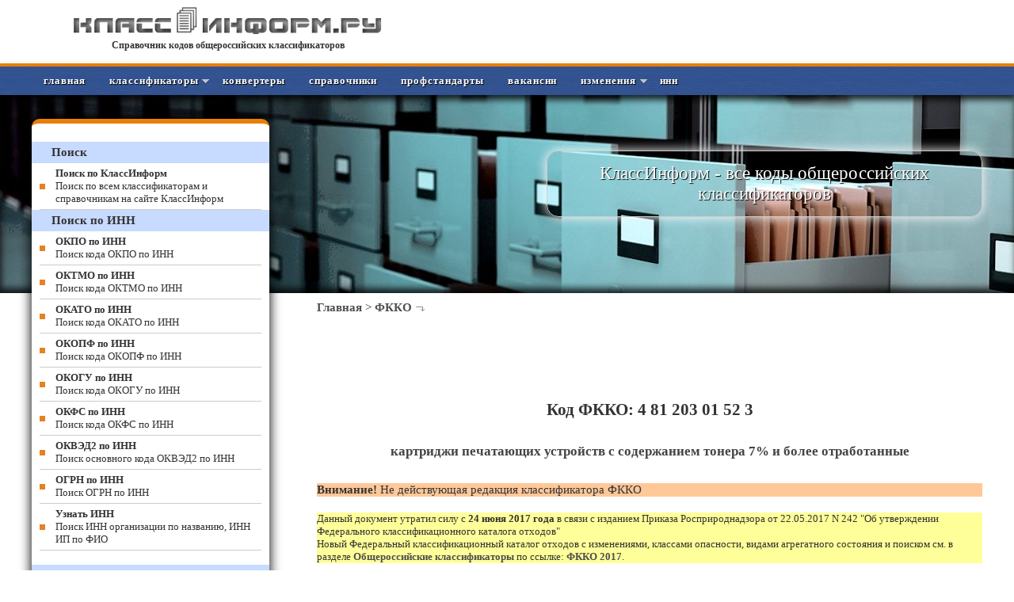

--- FILE ---
content_type: text/html; charset=windows-1251
request_url: https://classinform.ru/fkko/48120301523.html
body_size: 6846
content:
<!DOCTYPE html PUBLIC "-//W3C//DTD XHTML 1.1//EN" "http://www.w3.org/TR/xhtml11/DTD/xhtml11.dtd">
<html xmlns="http://www.w3.org/1999/xhtml" xml:lang="en">
<head>
<title>Код ФККО 4 81 203 01 52 3  | 48120301523 | картриджи печатающих устройств с содержанием тонера 7% и более отработанные | Федеральный классификационный каталог отходов (ФККО)</title>
<meta name="viewport" content="width=device-width, initial-scale=1.0">
<link rel="stylesheet" type="text/css" href="/css/style.css">
<link href="/css/media-queries.css" rel="stylesheet" type="text/css">
<link href="/favicon.ico" rel="shortcut icon" type="image/x-icon">
<meta http-equiv="content-type" content="text/html; charset=windows-1251">
<meta name="description" content="Поиск и расшифровка кода классификатора ФККО 4 81 203 01 52 3">
<meta name="keywords" content="ФККО, классификатор, код, 4 81 203 01 52 3, 48120301523">
</head>
<body>
<div id="head100">
<div id="head">
<div id="logo"><a href="/" alt="Общероссийские классификаторы" title="Справочник кодов классификаторов"><img src="/img/logo.png" alt="КлассИнформ"></a><br /><a href="/" alt="Классификаторы" title="Коды классификаторов">Справочник кодов общероссийских классификаторов</a></div>
<div id="banner_top">
<script>window.yaContextCb = window.yaContextCb || []</script>
<script src="https://yandex.ru/ads/system/context.js" async></script>
</div>
</div>
</div>
<div id="menu">
<a class="toggleMenu" href="#">Меню</a>
<ul class="nav">
<li><a href="/" title="Главная">Главная</a></li>
<li class="test"><a href="#" title="Классификаторы">Классификаторы</a>
<ul>
    <li><a href="/classifikatory/obshcherossiiskie-classifikatory.html" title="Общероссийские классификаторы">Общероссийские классификаторы</a></li>
    <li><a href="/classifikatory/mezhdunarodnye-classifikatory.html" title="Международные классификаторы">Международные классификаторы</a></li>
</ul>
</li>
<li><a href="/classifikatory/konvertery-kodov-classifikatorov.html" title="Конвертеры кодов классификаторов">Конвертеры</a></li>
<li><a href="/classifikatory/spravochniki.html" title="Справочники">Справочники</a></li>
<li><a href="/profstandarty.html" title="Профессиональные стандарты">Профстандарты</a></li>
<li><a href="/vacancies.html" title="Общероссийская база вакансий">Вакансии</a></li>
<li class="test"><a href="#" title="Изменения">Изменения   </a>
<ul>
    <li><a href="/izmeneniya/2026.html" title="Изменения классификаторов">Изменения классифи&shy;каторов</a></li>
    <li><a href="/profstandarty/izmeneniya-2026.html" title="Изменения профстандартов">Изменения проф&shy;стандартов</a></li>
</ul>
</li>
<li><a href="/kody-statistiki-po-inn.html" title="Коды статистики по ИНН">ИНН</a></li>
</ul><div id="menu_both"></div>
</div>
<div id="header">
<div id="header1200">
<div id="slogan"><p>КлассИнформ - все коды общероссийских классификаторов</p></div>
</div>
</div>
<div id="content">
<div id="cont_right">
<p><a href="/">Главная</a> > <a href="/fkko.html">ФККО</a> <img src="/img/r.jpg"></p>
<div id="cont_banner"></div>
<div style="text-align:center; max-height: 180px;">
<div id="yandex_rtb_R-A-344343-18" style="display: inline-block;"></div>
</div>
<script type="text/javascript">
    (function(w, d, n, s, t) {
        w[n] = w[n] || [];
        w[n].push(function() {
            Ya.Context.AdvManager.render({
                blockId: "R-A-344343-18",
                renderTo: "yandex_rtb_R-A-344343-18",
                statId: 183,
                async: true
            });
        });
        t = d.getElementsByTagName("script")[0];
        s = d.createElement("script");
        s.type = "text/javascript";
        s.src = "//an.yandex.ru/system/context.js";
        s.async = true;
        t.parentNode.insertBefore(s, t);
    })(this, this.document, "yandexContextAsyncCallbacks");
</script>

<p> </p><div id="cont_txt">
<h1>Код ФККО: 4 81 203 01 52 3</h1>
<h2>картриджи печатающих устройств с содержанием тонера 7% и более отработанные</h2>
<p style="background-color: #ffc899; padding: 0px;"><strong>Внимание!</strong> Не действующая редакция классификатора ФККО</p>
<p></p>
<p style="background-color: #ffff99; font-size: 13px; padding: 0px;">Данный документ утратил силу с <strong>24 июня 2017 года </strong> в связи с изданием Приказа Росприроднадзора от 22.05.2017 N 242 "Об утверждении Федерального классификационного каталога отходов"<br />Новый Федеральный классификационный каталог отходов с изменениями, классами опасности, видами агрегатного состояния и поиском см. в разделе <a href="http://classinform.ru/classifikatory/obshcherossiiskie-classifikatory.html">Общероссийские классификаторы</a> по ссылке: <a href="http://classinform.ru/fkko-2017.html">ФККО 2017</a>.</p>
<p></p>
<p style="background-color: #E4EDFF; font-size: 13px; padding: 2px;"><a href="/fkko-2017.html" target="_blank">Перейти в действующую редакцию классификатора ФККО</a></p><div style="width: 300px; padding-top: 20px;"><form class="search" action="search.html" method="post"><input class="input" name="str" type="text" placeholder="Поиск кода ФККО" /> <input class="submit" name="" type="submit" value="" /></form></div>
<div class="full_width clear" style="padding-left: 0%; width: 100%;"><div class="path"><div class="one_fifth first"><a href="/fkko.html">ФККО 2016</a></div><div class="four_fifth"><a href="/fkko.html">Федеральный классификационный каталог отходов (действует до 24.06.2017)</a></div></div></div>
<div class="full_width clear" style="padding-left: 1%; width: 99%;"><div class="path"><div class="one_fifth first"><a href="//classinform.ru/fkko/40000000000.html">4 00 000 00 00 0</a></div><div class="four_fifth"><a href="//classinform.ru/fkko/40000000000.html">Блок 4. Отходы потребления производственные и непроизводственные; материалы, изделия, утратившие потребительские свойства, не вошедшие в блоки 1 - 3, 6 - 9</a></div></div></div>
<div class="full_width clear" style="padding-left: 2%; width: 98%;"><div class="path"><div class="one_fifth first"><a href="//classinform.ru/fkko/48000000000.html">4 80 000 00 00 0</a></div><div class="four_fifth"><a href="//classinform.ru/fkko/48000000000.html">Отходы машин и прочего оборудования</a></div></div></div>
<div class="full_width clear" style="padding-left: 3%; width: 97%;"><div class="path"><div class="one_fifth first"><a href="//classinform.ru/fkko/48100000000.html">4 81 000 00 00 0</a></div><div class="four_fifth"><a href="//classinform.ru/fkko/48100000000.html">Оборудование компьютерное, электронное, оптическое, утратившее потребительские свойства</a></div></div></div>
<div class="full_width clear" style="padding-left: 4%; width: 96%;"><div class="path"><div class="one_fifth first"><a href="//classinform.ru/fkko/48120000000.html">4 81 200 00 00 0</a></div><div class="four_fifth"><a href="//classinform.ru/fkko/48120000000.html">Компьютеры и периферийное оборудование, утратившие потребительские свойства</a></div></div></div>
<p></p>
<div class="full_width clear"><div class="one_fifth first"><h3>4 81 203 01 52 3</h3></div><div class="four_fifth"><h3>картриджи печатающих устройств с содержанием тонера 7% и более отработанные</h3></div></div>

<div class="full_width clear"></div><div style="padding-top: 20px; padding-left: 30px; font-size: 13px;"><em>	<p>(3) Класс опасности - III</p><p>(52) Агрегатное состояние, физическая форма  - Изделия из нескольких материалов</p>
</em></div>





<div class="full_width clear"></div>
<p style="background-color: #ffc899; padding: 0px;"><strong>Внимание!</strong> Не действующая редакция классификатора ФККО</p>
<p></p>
<p style="background-color: #E4EDFF; font-size: 13px; padding: 2px;"><a href="/fkko-2017.html" target="_blank">Перейти в действующую редакцию классификатора ФККО</a></p><div class="full_width clear"><div style="padding: 20px; font-size: 13px;"><em>Полная расшифровка кода ФККО 4 81 203 01 52 3:<br />Онлайн классификационный каталог отходов ФККО с изменениями и поиском / Код <strong>ФККО 4 81 203 01 52 3</strong> / <strong>48120301523</strong> / <strong></strong>Федеральный классификационный каталог отходов (действует до 24.06.2017) / Блок 4. Отходы потребления производственные и непроизводственные; материалы, изделия, утратившие потребительские свойства, не вошедшие в блоки 1 - 3, 6 - 9 / Отходы машин и прочего оборудования / Оборудование компьютерное, электронное, оптическое, утратившее потребительские свойства / Компьютеры и периферийное оборудование, утратившие потребительские свойства / <strong>картриджи печатающих устройств с содержанием тонера 7% и более отработанные</strong></em></div></div></div>
<div class="full_width clear"></div>

<div style="text-align:center; max-height: 180px;">
<div id="yandex_rtb_R-A-344343-15" style="display: inline-block;"></div>
</div>
<script type="text/javascript">
    (function(w, d, n, s, t) {
        w[n] = w[n] || [];
        w[n].push(function() {
            Ya.Context.AdvManager.render({
                blockId: "R-A-344343-15",
                renderTo: "yandex_rtb_R-A-344343-15",
                statId: 153,
                async: true
            });
        });
        t = d.getElementsByTagName("script")[0];
        s = d.createElement("script");
        s.type = "text/javascript";
        s.src = "//an.yandex.ru/system/context.js";
        s.async = true;
        t.parentNode.insertBefore(s, t);
    })(this, this.document, "yandexContextAsyncCallbacks");
</script>

<p> </p><div id="cont_banner">
</div>
</div>
<div id="cont_left">
<div id="menufoot"></div>
<div class="banner_left-up">
<div style="text-align:center;">
<div id="yandex_rtb_R-A-344343-7" style="display: inline-block;"></div>
</div>
<script type="text/javascript">
    (function(w, d, n, s, t) {
        w[n] = w[n] || [];
        w[n].push(function() {
            Ya.Context.AdvManager.render({
                blockId: "R-A-344343-7",
                renderTo: "yandex_rtb_R-A-344343-7",
                async: true
            });
        });
        t = d.getElementsByTagName("script")[0];
        s = d.createElement("script");
        s.type = "text/javascript";
        s.src = "//an.yandex.ru/system/context.js";
        s.async = true;
        t.parentNode.insertBefore(s, t);
    })(this, this.document, "yandexContextAsyncCallbacks");
</script>

</div>
<h3>Поиск</h3>
<ul class="leftmenu">
<li><a href="/allsearch.php"><b>Поиск по КлассИнформ</b><br />Поиск по всем классификаторам и справочникам на сайте КлассИнформ</a></li>
</ul>
<h3>Поиск по ИНН</h3>
<ul class="leftmenu">
<li><a href="/kod-okpo-po-inn.html"><b>ОКПО по ИНН</b> <br />Поиск кода ОКПО по ИНН</a></li>
<li><a href="/kod-oktmo-po-inn.html"><b>ОКТМО по ИНН</b> <br />Поиск кода ОКТМО по ИНН</a></li>
<li><a href="/kod-okato-po-inn.html"><b>ОКАТО по ИНН</b> <br />Поиск кода ОКАТО по ИНН</a></li>
<li><a href="/kod-okopf-po-inn.html"><b>ОКОПФ по ИНН</b> <br />Поиск кода ОКОПФ по ИНН</a></li>
<li><a href="/kod-okogu-po-inn.html"><b>ОКОГУ по ИНН</b> <br />Поиск кода ОКОГУ по ИНН</a></li>
<li><a href="/kod-okfs-po-inn.html"><b>ОКФС по ИНН</b> <br />Поиск кода ОКФС по ИНН</a></li>
<li><a href="/kod-okved-po-inn.html"><b>ОКВЭД2 по ИНН</b> <br />Поиск основного кода ОКВЭД2 по ИНН</a></li>
<li><a href="/ogrn-po-inn.html"><b>ОГРН по ИНН</b> <br />Поиск ОГРН по ИНН</a></li>
<li><a href="/uznat-inn-organizatcii.html"><b>Узнать ИНН</b> <br />Поиск ИНН организации по названию, ИНН ИП по ФИО </a></li>
</ul>

<div class="banner_left-botom">
<div style="text-align:center;">
<div id="yandex_rtb_R-A-344343-11" style="display: inline-block;"></div>
</div>
<script type="text/javascript">
    (function(w, d, n, s, t) {
        w[n] = w[n] || [];
        w[n].push(function() {
            Ya.Context.AdvManager.render({
                blockId: "R-A-344343-11",
                renderTo: "yandex_rtb_R-A-344343-11",
                async: true
            });
        });
        t = d.getElementsByTagName("script")[0];
        s = d.createElement("script");
        s.type = "text/javascript";
        s.src = "//an.yandex.ru/system/context.js";
        s.async = true;
        t.parentNode.insertBefore(s, t);
    })(this, this.document, "yandexContextAsyncCallbacks");
</script>
</div>

<h3>Проверка контрагента</h3>
<ul class="leftmenu">
<li><a href="/proverka-kontragenta.html"><b>Проверка контрагента</b><br />Информация о контрагентах из базы данных ФНС</a></li>
</ul>
<h3>Конвертеры</h3>
<ul class="leftmenu">
<li><a href="/perevod-okof-v-okof2.html"><b>ОКОФ в ОКОФ2</b> <br />Перевод кода классификатора ОКОФ в код ОКОФ2</a></li>
<li><a href="/perevod-okdp-v-okpd-2.html"><b>ОКДП в ОКПД2</b> <br />Перевод кода классификатора ОКДП в код ОКПД2</a></li>
<li><a href="/perevod-okp-v-okpd-2.html"><b>ОКП в ОКПД2</b> <br />Перевод кода классификатора ОКП в код ОКПД2</a></li>
<li><a href="/perevod-okpd-v-okpd2.html"><b>ОКПД в ОКПД2</b> <br />Перевод кода классификатора ОКПД (ОК 034-2007 (КПЕС 2002)) в код ОКПД2 (ОК 034-2014 (КПЕС 2008))</a></li>
<li><a href="/perevod-okun-v-okpd-2.html"><b>ОКУН в ОКПД2</b> <br />Перевод кода классификатора ОКУН в код ОКПД2</a></li>
<li><a href="/perevod-okved-2007-v-okved-2.html"><b>ОКВЭД в ОКВЭД2</b> <br />Перевод кода классификатора ОКВЭД2007 в код ОКВЭД2</a></li>
<li><a href="/perevod-okved-2001-v-okved-2.html"><b>ОКВЭД в ОКВЭД2</b> <br />Перевод кода классификатора ОКВЭД2001 в код ОКВЭД2</a></li>
<li><a href="/perevod-okato-v-oktmo.html"><b>ОКАТО в ОКТМО</b> <br />Перевод кода классификатора ОКАТО в код ОКТМО</a></li>
<li><a href="/perevod-tnved-v-okpd2.html"><b>ТН ВЭД в ОКПД2</b> <br />Перевод кода ТН ВЭД в код классификатора ОКПД2</a></li>
<li><a href="/perevod-okpd2-v-tnved.html"><b>ОКПД2 в ТН ВЭД</b> <br />Перевод кода классификатора ОКПД2 в код ТН ВЭД</a></li>
<li><a href="/perevod-okz93-v-okz2014.html"><b>ОКЗ-93 в ОКЗ-2014</b> <br />Перевод кода классификатора ОКЗ-93 в код ОКЗ-2014</a></li>
</ul>

<div class="banner_motion">
<div style="text-align:center;">
<div id="yandex_rtb_R-A-344343-8" style="display: inline-block;"></div>
</div>
<script type="text/javascript">
    (function(w, d, n, s, t) {
        w[n] = w[n] || [];
        w[n].push(function() {
            Ya.Context.AdvManager.render({
                blockId: "R-A-344343-8",
                renderTo: "yandex_rtb_R-A-344343-8",
                async: true
            });
        });
        t = d.getElementsByTagName("script")[0];
        s = d.createElement("script");
        s.type = "text/javascript";
        s.src = "//an.yandex.ru/system/context.js";
        s.async = true;
        t.parentNode.insertBefore(s, t);
    })(this, this.document, "yandexContextAsyncCallbacks");
</script>
</div>

<h3>Изменения классификаторов</h3>
<ul class="leftmenu">
<li><a href="/izmeneniya/2026.html"><b>Изменения 2026</b><br />Лента вступивших в силу изменений классификаторов</a></li>
</ul>
<h3>Классификаторы общероссийские</h3>
<ul class="leftmenu">
<li><a href="/ok-eskd.html"><b>Классификатор ЕСКД</b> <br />Общероссийский классификатор изделий и конструкторских документов ОК 012-93</a></li>
<li><a href="/okato.html"><b>ОКАТО</b> <br />Общероссийский классификатор объектов административно-территориального деления ОК 019-95</a></li>
<li><a href="/classifikatory/okv.html"><b>ОКВ</b> <br />Общероссийский классификатор валют ОК (МК (ИСО 4217) 003-97) 014-2000</a></li>
<li><a href="/okvgum.html"><b>ОКВГУМ</b> <br />Общероссийский классификатор видов грузов, упаковки и упаковочных материалов ОК 031-2002</a></li>
<li><a href="/okved2.html"><b>ОКВЭД 2</b> <br />Общероссийский классификатор видов экономической деятельности ОК 029-2014 (КДЕС РЕД. 2)</a></li>
<li><a href="/okgr.html"><b>ОКГР</b> <br />Общероссийский классификатор гидроэнергетических ресурсов ОК 030-2002</a></li>
<li><a href="/classifikatory/okei.html"><b>ОКЕИ</b> <br />Общероссийский классификатор единиц измерения ОК 015-94 (МК 002-97)</a></li>
<li><a href="/okz.html"><b>ОКЗ</b> <br />Общероссийский классификатор занятий ОК 010-2014 (МСКЗ-08)</a></li>
<li><a href="/okin.html"><b>ОКИН</b> <br />Общероссийский классификатор информации о населении ОК 018-2014</a></li>
<li><a href="/okiszn-2017.html"><b>ОКИСЗН-2017</b> <br />Общероссийский классификатор информации по социальной защите населения. ОК 003-2017</a></li>
<li><a href="/okogu.html"><b>ОКОГУ</b> <br />Общероссийский классификатор органов государственного управления ОК 006 – 2011</a></li>
<li><a href="/okok.html"><b>ОКОК</b> <br />Общероссийский классификатор информации об общероссийских классификаторах. ОК 026-2002</a></li>
<li><a href="/okopf.html"><b>ОКОПФ</b> <br />Общероссийский классификатор организационно-правовых форм ОК 028-2012</a></li>
<li><a href="/okof-2.html"><b>ОКОФ 2</b> <br />Общероссийский классификатор основных фондов ОК 013-2014 (СНС 2008)</a></li>
<li><a href="/okpd2.html"><b>ОКПД2</b> <br />Общероссийский классификатор продукции по видам экономической деятельности ОК 034-2014 (КПЕС 2008)</a></li>
<li><a href="/okpdtr2.html"><b>ОКПДТР</b> <br />Общероссийский классификатор профессий рабочих, должностей служащих и тарифных разрядов ОК 016-2025</a></li>
<li><a href="/okpiipv.html"><b>ОКПИиПВ</b> <br />Общероссийский классификатор полезных ископаемых и подземных вод. ОК 032-2002</a></li>
<li><a href="/okpo.html"><b>ОКПО</b> <br />Общероссийский классификатор предприятий и организаций. ОК 007–93</a></li>
<li><a href="/oks.html"><b>ОКС</b> <br />Общероссийский классификатор стандартов ОК 001-2021 (ИСО МКС)</a></li>
<li><a href="/oksvnk-2024.html"><b>ОКСВНК</b> <br />Общероссийский классификатор специальностей высшей научной квалификации ОК 017-2024</a></li>
<li><a href="/classifikatory/oksm.html"><b>ОКСМ</b> <br />Общероссийский классификатор стран мира ОК (МК (ИСО 3166) 004-97) 025-2001</a></li>
<li><a href="/okso-2016.html"><b>ОКСО 2016</b> <br />Общероссийский классификатор специальностей по образованию ОК 009-2016</a></li>
<li><a href="/classifikatory/okts.html"><b>ОКТС</b> <br />Общероссийский классификатор трансформационных событий ОК 035-2015</a></li>
<li><a href="/oktmo.html"><b>ОКТМО</b> <br />Общероссийский  классификатор территорий муниципальных образований ОК 033-2013</a></li>
<li><a href="/okud.html"><b>ОКУД</b> <br />Общероссийский классификатор управленческой документации ОК 011-93</a></li>
<li><a href="/okfi.html"><b>ОКФИ</b> <br />Общероссийский  классификатор финансовых инструментов OK 038-2023</a></li>
<li><a href="/classifikatory/okfs.html"><b>ОКФС</b> <br />Общероссийский классификатор форм собственности ОК 027-99</a></li>
<li><a href="/oker.html"><b>ОКЭР</b> <br />Общероссийский классификатор экономических регионов. ОК 024-95</a></li>
<li><a href="/okun.html"><b>ОКУН</b> <br />Общероссийский классификатор услуг населению. ОК 002-93</a></li>
<li><a href="/tn-ved.html"><b>ТН ВЭД</b> <br />Товарная номенклатура внешнеэкономической деятельности (ТН ВЭД ЕАЭС)</a></li>
<li><a href="/kuved.html"><b>КУВЭД</b><br />Классификатор услуг во внешнеэкономической деятельности</a></li>
<li><a href="/classifikator-vidov-razreshennogo-ispolzovaniia-zemelnykh-uchastkov.html"><b>Классификатор ВРИ ЗУ</b> <br />Классификатор видов разрешенного использования земельных участков</a></li>
<li><a href="/kosgu.html"><b>КОСГУ</b> <br />Классификатор операций сектора государственного управления</a></li>
<li><a href="/fkko-2017.html"><b>ФККО</b><br />Федеральный классификационный каталог отходов</a></li>
<li><a href="/ksr2/kod.html"><b>КСР</b><br />Классификатор строительных ресурсов</a></li>
<li><a href="/classifikator-pravovykh-aktov.html"><b>Классификатор</b><br />Классификатор правовых актов РФ</a></li>
<li><a href="/bbk.html"><b>ББК</b><br />Библиотечно-библиографическая классификация</a></li>
</ul>
<div class="banner_left-up">
<!-- Yandex.RTB R-A-344343-1 -->
<div id="yandex_rtb_R-A-344343-1"></div>
<script type="text/javascript">
    (function(w, d, n, s, t) {
        w[n] = w[n] || [];
        w[n].push(function() {
            Ya.Context.AdvManager.render({
                blockId: "R-A-344343-1",
                renderTo: "yandex_rtb_R-A-344343-1",
                async: true,
            });
        });
        t = d.getElementsByTagName("script")[0];
        s = d.createElement("script");
        s.type = "text/javascript";
        s.src = "//an.yandex.ru/system/context.js";
        s.async = true;
        t.parentNode.insertBefore(s, t);
    })(this, this.document, "yandexContextAsyncCallbacks");
</script>
</div>
<h3>Классификаторы международные</h3>
<ul class="leftmenu">
<li><a href="/udk.html"><b>УДК</b> <br />Универсальный десятичный классификатор</a></li>
<li><a href="/mkb-10.html"><b>МКБ-10</b> <br />Международная классификация болезней</a></li>
<li><a href="/atc-classifikatcija.html"><b>АТХ</b> <br />Анатомо-терапевтическо-химическая классификация лекарственных средств (ATC)</a></li>
<li><a href="/mktu.html"><b>МКТУ-12</b> <br />Международная классификация товаров и услуг 12-я редакция</a></li>
</ul>
<h3>Справочники</h3>
<ul class="leftmenu">
<li><a href="/etks.html"><b>ЕТКС</b> <br />Единый тарифно-квалификационный справочник работ и профессий рабочих</a></li>
<li><a href="/eksd.html"><b>ЕКСД</b> <br />Единый квалификационный справочник должностей руководителей, специалистов и служащих</a></li>
<li><a href="/profstandarty.html"><b>Профстандарты</b> <br />Справочник профессиональных стандартов</a></li>
<li><a href="/dolzhnostnye-instruktsii-profstandart.html"><b>Должностные инструкции</b> <br />Образцы должностных инструкций с учетом профстандартов</a></li>
<li><a href="/fgos.html"><b>ФГОС</b> <br />Федеральные государственные образовательные стандарты</a></li>
<li><a href="/vacancies.html"><b>Вакансии</b> <br />Общероссийская база вакансий Работа в России</a></li>
<li><a href="/kadastr-oruzhie-rf.html"><b>Кадастр оружия</b> <br />Государственный кадастр гражданского и служебного оружия и патронов к нему</a></li>
<li><a href="/pravila-po-okhrane-truda.html"><b>Правила по охране труда</b> <br />Действующие правила по охране труда Минтруда РФ</a></li>
</ul>
<p> </p>
<div class="banner_left-botom">
<div id="yandex_rtb_R-A-344343-3"></div>
<script type="text/javascript">
    (function(w, d, n, s, t) {
        w[n] = w[n] || [];
        w[n].push(function() {
            Ya.Context.AdvManager.render({
                blockId: "R-A-344343-3",
                renderTo: "yandex_rtb_R-A-344343-3",
                async: true
            });
        });
        t = d.getElementsByTagName("script")[0];
        s = d.createElement("script");
        s.type = "text/javascript";
        s.src = "//an.yandex.ru/system/context.js";
        s.async = true;
        t.parentNode.insertBefore(s, t);
    })(this, this.document, "yandexContextAsyncCallbacks");
</script>
</div>
<p> </p></div>
</div>
<div id="banner_bottom"></div>
<div id="footer">
<div id="footer_bot">
<div id="footsector">
<h5>Наши проекты</h5>
<p><a href="https://mashinform.ru" target="_blank">Справочник оборудования</a></p>
<p><a href="https://dragmetinform.ru" target="_blank">Справочник содержания драгметаллов</a></p>
<p><a href="https://classinform.ru" target="_blank">Коды общероссийских классификаторов</a></p>
<p><a href="https://podshipnikinform.ru" target="_blank">Справочник подшипников</a></p>
<p><a href="https://reestrinform.ru" target="_blank">Федеральные реестры онлайн</a></p>
<p><a href="https://zdravmedinform.ru" target="_blank">Справочник по здравоохранению и медицине</a></p>
<p><a href="https://gostinform.ru" target="_blank">Справочник ГОСТов</a></p>
</div>
<div id="footsector">
<h5>Популярные запросы</h5>
<p><a href="https://classinform.ru/okpdtr.html">классификатор профессий</a></p>
<p><a href="https://classinform.ru/okved2.html">классификатор кодов ОКВЭД 2017 с расшифровкой</a></p>
<p><a href="https://classinform.ru/okved2.html">классификатор видов деятельности</a></p>
<p><a href="https://classinform.ru/okof.html">классификатор основных средств</a></p>
<p><a href="https://classinform.ru/classifikatory/oksm.html">классификатор стран мира</a></p>
<p><a href="https://classinform.ru/okp.html">классификатор окп</a></p>
<p><a href="https://classinform.ru/tn-ved.html">код тн вэд классификатор</a></p>
<p><a href="https://classinform.ru/udk.html">классификатор УДК онлайн</a></p>
</div>
<div id="footsector">
<h5>Популярные запросы</h5>
<p><a href="https://classinform.ru/eksd.html">квалификационный справочник должностей</a></p>
<p><a href="https://classinform.ru/eksd.html">квалификационный справочник служащих</a></p>
<p><a href="https://classinform.ru/etks.html">квалификационный справочник рабочих ЕТКС 2017</a></p>
<p><a href="https://classinform.ru/eksd.html">квалификационный справочник руководителей</a></p>
<p><a href="https://classinform.ru/etks.html">единый квалификационный справочник</a></p>
<p><a href="https://classinform.ru/ok-eskd.html">классификатор ЕСКД</a></p>
<p><a href="https://classinform.ru/classifikator-vidov-razreshennogo-ispolzovaniia-zemelnykh-uchastkov.html">классификатор земельных участков</a></p>
<p><a href="https://classinform.ru/mkb-10.html">Код МКБ 10 онлайн</a></p>
</div>
<div id="footsectorbot"></div>
</div>
</div>
<div id="ffoot">
<div id="ffooter">
© <a href="https://classinform.ru" alt="КлассИнформ - общероссийские классификаторы" title="КлассИнформ - общероссийские классификаторы">classinform.ru</a> | <a href="https://classinform.ru/contacts.html">Контакты</a><br /><a href="https://classinform.ru/classifikatory/privat-policy.html">Политика в отношении обработки и защиты персональных данных</a><br /><br />
<!-- begin of Top100 code -->

<script id="top100Counter" type="text/javascript" src="https://counter.rambler.ru/top100.jcn?4397569"></script>
<noscript>
<a href="https://top100.rambler.ru/navi/4397569/">
<img src="https://counter.rambler.ru/top100.cnt?4397569" alt="Rambler's Top100" border="0" />
</a>

</noscript>
<!-- end of Top100 code -->

<!-- Rating@Mail.ru counter -->
<script type="text/javascript">
var _tmr = window._tmr || (window._tmr = []);
_tmr.push({id: "2728795", type: "pageView", start: (new Date()).getTime()});
(function (d, w, id) {
  if (d.getElementById(id)) return;
  var ts = d.createElement("script"); ts.type = "text/javascript"; ts.async = true; ts.id = id;
  ts.src = (d.location.protocol == "https:" ? "https:" : "http:") + "//top-fwz1.mail.ru/js/code.js";
  var f = function () {var s = d.getElementsByTagName("script")[0]; s.parentNode.insertBefore(ts, s);};
  if (w.opera == "[object Opera]") { d.addEventListener("DOMContentLoaded", f, false); } else { f(); }
})(document, window, "topmailru-code");
</script><noscript><div style="position:absolute;left:-10000px;">
<img src="//top-fwz1.mail.ru/counter?id=2728795;js=na" style="border:0;" height="1" width="1" alt="Рейтинг@Mail.ru" />
</div></noscript>
<!-- //Rating@Mail.ru counter -->

<!-- Rating@Mail.ru logo -->
<a href="https://top.mail.ru/jump?from=2728795">
<img src="//top-fwz1.mail.ru/counter?id=2728795;t=289;l=1" 
style="border:0;" height="31" width="38" alt="Рейтинг@Mail.ru" /></a>
<!-- //Rating@Mail.ru logo -->
</div>
</div>
<!-- Yandex.Metrika counter -->
<script type="text/javascript">
    (function (d, w, c) {
        (w[c] = w[c] || []).push(function() {
            try {
                w.yaCounter34514560 = new Ya.Metrika({
                    id:34514560,
                    clickmap:true,
                    trackLinks:true,
                    accurateTrackBounce:true,
                    webvisor:true
                });
            } catch(e) { }
        });

        var n = d.getElementsByTagName("script")[0],
            s = d.createElement("script"),
            f = function () { n.parentNode.insertBefore(s, n); };
        s.type = "text/javascript";
        s.async = true;
        s.src = "https://mc.yandex.ru/metrika/watch.js";

        if (w.opera == "[object Opera]") {
            d.addEventListener("DOMContentLoaded", f, false);
        } else { f(); }
    })(document, window, "yandex_metrika_callbacks");
</script>
<noscript><div><img src="https://mc.yandex.ru/watch/34514560" style="position:absolute; left:-9999px;" alt="" /></div></noscript>
<script type="text/javascript" src="//code.jquery.com/jquery-1.7.2.min.js"></script>
<script src="/css/script.js"></script>
<!-- /Yandex.Metrika counter --></body></html>